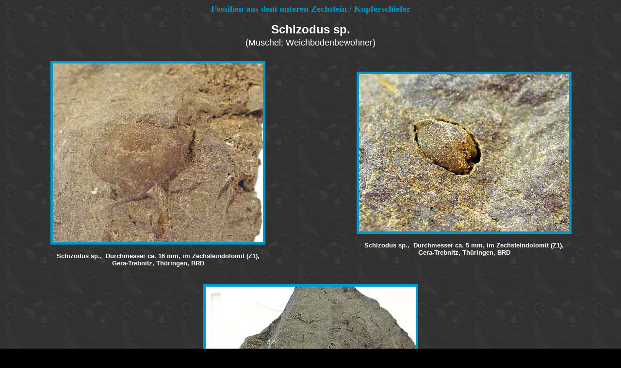

--- FILE ---
content_type: text/html
request_url: http://kahl-mineralien.eu/zechstein-ot/zechgera-seiten/seite_zechgera_schizodus_sp.htm
body_size: 3971
content:
<html>

<head>
<meta http-equiv="Content-Language" content="de">
<meta http-equiv="Content-Type" content="text/html; charset=windows-1252">
<meta name="GENERATOR" content="Microsoft FrontPage 12.0">
<meta name="ProgId" content="FrontPage.Editor.Document">
<title>- Fossilien aus dem Zechstein de</title>
<meta name="Microsoft Theme" content="artsy 011">
<meta http-equiv="Page-Enter" content="revealTrans(Duration=1.0,Transition=23)">
<style type="text/css">
.style5 {
				font-family: Arial;
				font-weight: bold;
				font-size: small;
				color: #FFFFFF;
				margin-top: 0;
				margin-bottom: 0;
}
.style6 {
	border-style: solid;
	border-width: 5px;
}
.style33 {
				text-align: center;
				font-family: "Trajan Pro";
				font-size: large;
				color: #0099CC;
}
.style34 {
				font-size: small;
}
.style35 {
				font-size: small;
				font-weight: bold;
}
.style36 {
				border-width: 0px;
}
</style>
</head>

<body background="../../images/arttilea.jpg" bgcolor="#000000" link="#FF9900" vlink="#999900" alink="#669933" style="color: #0099CC">

<p class="style33"><strong>Fossilien aus dem unteren 
	Zechstein / Kupferschiefer</strong></p>
<p align="center" style="word-spacing: 0; margin-left:0; margin-right:0; margin-top:3px; margin-bottom:0">
<b><font face="Arial" size="5" color="#FFFFFF">Schizodus sp.</font></b></p>
<p align="center" style="word-spacing: 0; margin-left:0; margin-right:0; margin-top:3px; margin-bottom:0">
<font face="Arial" size="4" color="#FFFFFF">(Muschel; Weichbodenbewohner)</font></p>
<p align="center" style="line-height: 150%; word-spacing: 0; margin: 0">&nbsp;</p>

<table border="0" width="100%">
  <tr>
    <td width="34%" align="center" class="style34">
      <p style="margin-top: 0; margin-bottom: 0" class="style34">
		<img src="../zechgera-fotos/1078_schizodus_obscurus.jpg" width="433" height="369" class="style6"></p>
		<p style="margin-top: 0; margin-bottom: 0" class="style34">
		&nbsp;</p>
		<p style="margin-top: 0; margin-bottom: 0" class="style35">
		<font face="Arial" color="#FFFFFF">Schizodus sp.,&nbsp; 
		Durchmesser ca. 16 mm, im Zechsteindolomit (Z1),</font></p>
		<p class="style5">
		Gera-Trebnitz, Thüringen, BRD</p>
		<p style="margin-top: 0; margin-bottom: 0" class="style34">
		&nbsp;</p>
		<p style="margin-top: 0; margin-bottom: 0" class="style34">
		&nbsp;</p>
		</td>
    <td width="33%" align="center">
      <p style="margin-top: 0; margin-bottom: 0" class="style34">
		<img src="../zechgera-fotos/1077_schizodus_obscurus.jpg" width="433" height="325" class="style6"></p>
		<p style="margin-top: 0; margin-bottom: 0" class="style34">
		&nbsp;</p>
		<p style="margin-top: 0; margin-bottom: 0" class="style35">
		<font face="Arial" color="#FFFFFF">Schizodus sp.,&nbsp; 
		Durchmesser ca. 5 mm, im Zechsteindolomit (Z1),</font></p>
		<p class="style5">
		Gera-Trebnitz, Thüringen, BRD</p>
		<p style="margin-top: 0; margin-bottom: 0" class="style34">
		&nbsp;</p>
		<p style="margin-top: 0; margin-bottom: 0" class="style34">
		&nbsp;</p>
		</td>
  </tr>
  <tr>
    <td width="67%" align="center" colspan="2" class="style34">
      <p style="margin-top: 0; margin-bottom: 0" class="style34">
		<img src="../zechgera-fotos/1076_schizodus_obscurus.jpg" width="433" height="400" class="style6"></p>
		<p style="margin-top: 0; margin-bottom: 0" class="style34">
		&nbsp;</p>
		<p style="margin-top: 0; margin-bottom: 0" class="style35">
		<font face="Arial" color="#FFFFFF">Schizodus sp.,&nbsp; 
		Durchmesser ca. 23 mm, im Zechsteinkalk (Mergel),</font></p>
		<p class="style5">
		Gera-Trebnitz, Thüringen, BRD</p>
		</td>
  </tr>
  </table>

<p align="center"><a href="seite_zechgera_liste.htm"><img border="0" src="../../images/zuruecktaste.jpg" width="120" height="30"></a>&nbsp;&nbsp;&nbsp;&nbsp;&nbsp;&nbsp;&nbsp;&nbsp;&nbsp;&nbsp;&nbsp;&nbsp;&nbsp;&nbsp;
<a target="_top" href="../../index.html">
<img src="../../images/hometaste.jpg" width="120" height="30" class="style36"></a></p>

</body>

</html>
